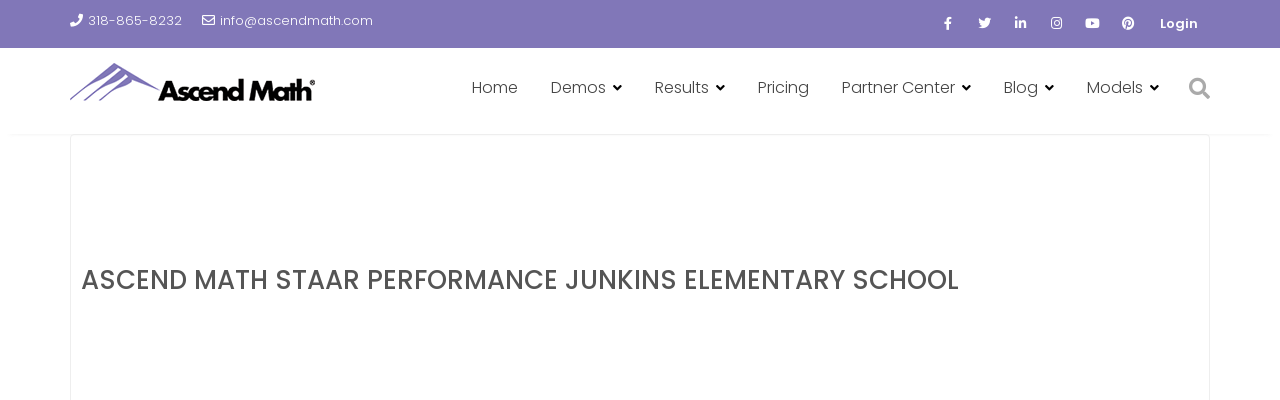

--- FILE ---
content_type: text/html
request_url: https://www.ascendmath.com/formparts/video/video55.html
body_size: 183
content:
<h1>Ascend Math STAAR Performance Junkins Elementary School</h1>
<iframe width="560" height="315" src="https://www.youtube.com/embed/YVsNc_IzozE" frameborder="0" allowfullscreen></iframe>
